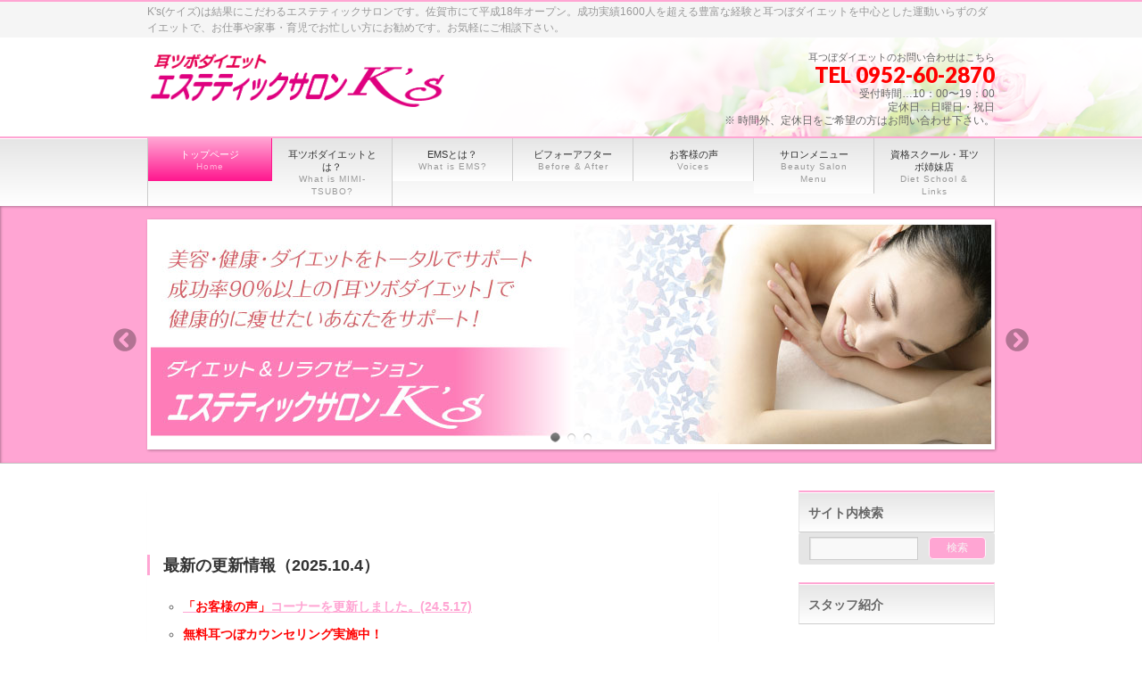

--- FILE ---
content_type: text/html; charset=UTF-8
request_url: https://saga-mimitsubo.com/
body_size: 17207
content:
<!DOCTYPE html>
<!--[if IE]>
<meta http-equiv="X-UA-Compatible" content="edge" />
<![endif]-->
<html xmlns:fb="https://ogp.me/ns/fb#" lang="ja">
<head>
<meta charset="UTF-8" />
<title>耳ツボダイエット エステティックサロンケイズ</title>
<meta name="description" content="K&#039;s(ケイズ)は結果にこだわるエステティックサロンです。佐賀市にて平成18年オープン。成功実績1600人を超える豊富な経験と耳つぼダイエットを中心とした運動いらずのダイエットで、お仕事や家事・育児でお忙しい方にお勧めです。お気軽にご相談下さい。" />
<meta name="keywords" content="佐賀市,ダイエット,脂肪燃焼,ダイエットサロン" />
<link rel="start" href="https://saga-mimitsubo.com" title="HOME" />
<!-- Google tag (gtag.js) --><script async src="https://www.googletagmanager.com/gtag/js?id=73841377-1"></script><script>window.dataLayer = window.dataLayer || [];function gtag(){dataLayer.push(arguments);}gtag('js', new Date());gtag('config', '73841377-1');</script>
<meta name='robots' content='max-image-preview:large' />
<link rel='dns-prefetch' href='//secure.gravatar.com' />
<link rel='dns-prefetch' href='//stats.wp.com' />
<link rel='dns-prefetch' href='//v0.wordpress.com' />
<link rel="alternate" type="application/rss+xml" title="耳ツボダイエット エステティックサロンケイズ &raquo; フィード" href="https://saga-mimitsubo.com/feed" />
<link rel="alternate" type="application/rss+xml" title="耳ツボダイエット エステティックサロンケイズ &raquo; コメントフィード" href="https://saga-mimitsubo.com/comments/feed" />
<meta name="description" content="K&#039;s(ケイズ)は結果にこだわるエステティックサロンです。佐賀市にて平成18年オープン。成功実績1600人を超える豊富な経験と耳つぼダイエットを中心とした運動いらずのダイエットで、お仕事や家事・育児でお忙しい方にお勧めです。お気軽にご相談下さい。" /><script type="text/javascript">
/* <![CDATA[ */
window._wpemojiSettings = {"baseUrl":"https:\/\/s.w.org\/images\/core\/emoji\/14.0.0\/72x72\/","ext":".png","svgUrl":"https:\/\/s.w.org\/images\/core\/emoji\/14.0.0\/svg\/","svgExt":".svg","source":{"concatemoji":"https:\/\/saga-mimitsubo.com\/wp-includes\/js\/wp-emoji-release.min.js?ver=6.4.7"}};
/*! This file is auto-generated */
!function(i,n){var o,s,e;function c(e){try{var t={supportTests:e,timestamp:(new Date).valueOf()};sessionStorage.setItem(o,JSON.stringify(t))}catch(e){}}function p(e,t,n){e.clearRect(0,0,e.canvas.width,e.canvas.height),e.fillText(t,0,0);var t=new Uint32Array(e.getImageData(0,0,e.canvas.width,e.canvas.height).data),r=(e.clearRect(0,0,e.canvas.width,e.canvas.height),e.fillText(n,0,0),new Uint32Array(e.getImageData(0,0,e.canvas.width,e.canvas.height).data));return t.every(function(e,t){return e===r[t]})}function u(e,t,n){switch(t){case"flag":return n(e,"\ud83c\udff3\ufe0f\u200d\u26a7\ufe0f","\ud83c\udff3\ufe0f\u200b\u26a7\ufe0f")?!1:!n(e,"\ud83c\uddfa\ud83c\uddf3","\ud83c\uddfa\u200b\ud83c\uddf3")&&!n(e,"\ud83c\udff4\udb40\udc67\udb40\udc62\udb40\udc65\udb40\udc6e\udb40\udc67\udb40\udc7f","\ud83c\udff4\u200b\udb40\udc67\u200b\udb40\udc62\u200b\udb40\udc65\u200b\udb40\udc6e\u200b\udb40\udc67\u200b\udb40\udc7f");case"emoji":return!n(e,"\ud83e\udef1\ud83c\udffb\u200d\ud83e\udef2\ud83c\udfff","\ud83e\udef1\ud83c\udffb\u200b\ud83e\udef2\ud83c\udfff")}return!1}function f(e,t,n){var r="undefined"!=typeof WorkerGlobalScope&&self instanceof WorkerGlobalScope?new OffscreenCanvas(300,150):i.createElement("canvas"),a=r.getContext("2d",{willReadFrequently:!0}),o=(a.textBaseline="top",a.font="600 32px Arial",{});return e.forEach(function(e){o[e]=t(a,e,n)}),o}function t(e){var t=i.createElement("script");t.src=e,t.defer=!0,i.head.appendChild(t)}"undefined"!=typeof Promise&&(o="wpEmojiSettingsSupports",s=["flag","emoji"],n.supports={everything:!0,everythingExceptFlag:!0},e=new Promise(function(e){i.addEventListener("DOMContentLoaded",e,{once:!0})}),new Promise(function(t){var n=function(){try{var e=JSON.parse(sessionStorage.getItem(o));if("object"==typeof e&&"number"==typeof e.timestamp&&(new Date).valueOf()<e.timestamp+604800&&"object"==typeof e.supportTests)return e.supportTests}catch(e){}return null}();if(!n){if("undefined"!=typeof Worker&&"undefined"!=typeof OffscreenCanvas&&"undefined"!=typeof URL&&URL.createObjectURL&&"undefined"!=typeof Blob)try{var e="postMessage("+f.toString()+"("+[JSON.stringify(s),u.toString(),p.toString()].join(",")+"));",r=new Blob([e],{type:"text/javascript"}),a=new Worker(URL.createObjectURL(r),{name:"wpTestEmojiSupports"});return void(a.onmessage=function(e){c(n=e.data),a.terminate(),t(n)})}catch(e){}c(n=f(s,u,p))}t(n)}).then(function(e){for(var t in e)n.supports[t]=e[t],n.supports.everything=n.supports.everything&&n.supports[t],"flag"!==t&&(n.supports.everythingExceptFlag=n.supports.everythingExceptFlag&&n.supports[t]);n.supports.everythingExceptFlag=n.supports.everythingExceptFlag&&!n.supports.flag,n.DOMReady=!1,n.readyCallback=function(){n.DOMReady=!0}}).then(function(){return e}).then(function(){var e;n.supports.everything||(n.readyCallback(),(e=n.source||{}).concatemoji?t(e.concatemoji):e.wpemoji&&e.twemoji&&(t(e.twemoji),t(e.wpemoji)))}))}((window,document),window._wpemojiSettings);
/* ]]> */
</script>
<link rel='stylesheet' id='vkExUnit_common_style-css' href='https://saga-mimitsubo.com/wp-content/plugins/vk-all-in-one-expansion-unit/assets/css/vkExUnit_style.css?ver=9.94.0.1' type='text/css' media='all' />
<style id='vkExUnit_common_style-inline-css' type='text/css'>
.veu_promotion-alert__content--text { border: 1px solid rgba(0,0,0,0.125); padding: 0.5em 1em; border-radius: var(--vk-size-radius); margin-bottom: var(--vk-margin-block-bottom); font-size: 0.875rem; } /* Alert Content部分に段落タグを入れた場合に最後の段落の余白を0にする */ .veu_promotion-alert__content--text p:last-of-type{ margin-bottom:0; margin-top: 0; }
:root {--ver_page_top_button_url:url(https://saga-mimitsubo.com/wp-content/plugins/vk-all-in-one-expansion-unit/assets/images/to-top-btn-icon.svg);}@font-face {font-weight: normal;font-style: normal;font-family: "vk_sns";src: url("https://saga-mimitsubo.com/wp-content/plugins/vk-all-in-one-expansion-unit/inc/sns/icons/fonts/vk_sns.eot?-bq20cj");src: url("https://saga-mimitsubo.com/wp-content/plugins/vk-all-in-one-expansion-unit/inc/sns/icons/fonts/vk_sns.eot?#iefix-bq20cj") format("embedded-opentype"),url("https://saga-mimitsubo.com/wp-content/plugins/vk-all-in-one-expansion-unit/inc/sns/icons/fonts/vk_sns.woff?-bq20cj") format("woff"),url("https://saga-mimitsubo.com/wp-content/plugins/vk-all-in-one-expansion-unit/inc/sns/icons/fonts/vk_sns.ttf?-bq20cj") format("truetype"),url("https://saga-mimitsubo.com/wp-content/plugins/vk-all-in-one-expansion-unit/inc/sns/icons/fonts/vk_sns.svg?-bq20cj#vk_sns") format("svg");}
</style>
<style id='wp-emoji-styles-inline-css' type='text/css'>

	img.wp-smiley, img.emoji {
		display: inline !important;
		border: none !important;
		box-shadow: none !important;
		height: 1em !important;
		width: 1em !important;
		margin: 0 0.07em !important;
		vertical-align: -0.1em !important;
		background: none !important;
		padding: 0 !important;
	}
</style>
<link rel='stylesheet' id='wp-block-library-css' href='https://saga-mimitsubo.com/wp-includes/css/dist/block-library/style.min.css?ver=6.4.7' type='text/css' media='all' />
<style id='wp-block-library-inline-css' type='text/css'>
.has-text-align-justify{text-align:justify;}
</style>
<link rel='stylesheet' id='mediaelement-css' href='https://saga-mimitsubo.com/wp-includes/js/mediaelement/mediaelementplayer-legacy.min.css?ver=4.2.17' type='text/css' media='all' />
<link rel='stylesheet' id='wp-mediaelement-css' href='https://saga-mimitsubo.com/wp-includes/js/mediaelement/wp-mediaelement.min.css?ver=6.4.7' type='text/css' media='all' />
<style id='classic-theme-styles-inline-css' type='text/css'>
/*! This file is auto-generated */
.wp-block-button__link{color:#fff;background-color:#32373c;border-radius:9999px;box-shadow:none;text-decoration:none;padding:calc(.667em + 2px) calc(1.333em + 2px);font-size:1.125em}.wp-block-file__button{background:#32373c;color:#fff;text-decoration:none}
</style>
<style id='global-styles-inline-css' type='text/css'>
body{--wp--preset--color--black: #000000;--wp--preset--color--cyan-bluish-gray: #abb8c3;--wp--preset--color--white: #ffffff;--wp--preset--color--pale-pink: #f78da7;--wp--preset--color--vivid-red: #cf2e2e;--wp--preset--color--luminous-vivid-orange: #ff6900;--wp--preset--color--luminous-vivid-amber: #fcb900;--wp--preset--color--light-green-cyan: #7bdcb5;--wp--preset--color--vivid-green-cyan: #00d084;--wp--preset--color--pale-cyan-blue: #8ed1fc;--wp--preset--color--vivid-cyan-blue: #0693e3;--wp--preset--color--vivid-purple: #9b51e0;--wp--preset--gradient--vivid-cyan-blue-to-vivid-purple: linear-gradient(135deg,rgba(6,147,227,1) 0%,rgb(155,81,224) 100%);--wp--preset--gradient--light-green-cyan-to-vivid-green-cyan: linear-gradient(135deg,rgb(122,220,180) 0%,rgb(0,208,130) 100%);--wp--preset--gradient--luminous-vivid-amber-to-luminous-vivid-orange: linear-gradient(135deg,rgba(252,185,0,1) 0%,rgba(255,105,0,1) 100%);--wp--preset--gradient--luminous-vivid-orange-to-vivid-red: linear-gradient(135deg,rgba(255,105,0,1) 0%,rgb(207,46,46) 100%);--wp--preset--gradient--very-light-gray-to-cyan-bluish-gray: linear-gradient(135deg,rgb(238,238,238) 0%,rgb(169,184,195) 100%);--wp--preset--gradient--cool-to-warm-spectrum: linear-gradient(135deg,rgb(74,234,220) 0%,rgb(151,120,209) 20%,rgb(207,42,186) 40%,rgb(238,44,130) 60%,rgb(251,105,98) 80%,rgb(254,248,76) 100%);--wp--preset--gradient--blush-light-purple: linear-gradient(135deg,rgb(255,206,236) 0%,rgb(152,150,240) 100%);--wp--preset--gradient--blush-bordeaux: linear-gradient(135deg,rgb(254,205,165) 0%,rgb(254,45,45) 50%,rgb(107,0,62) 100%);--wp--preset--gradient--luminous-dusk: linear-gradient(135deg,rgb(255,203,112) 0%,rgb(199,81,192) 50%,rgb(65,88,208) 100%);--wp--preset--gradient--pale-ocean: linear-gradient(135deg,rgb(255,245,203) 0%,rgb(182,227,212) 50%,rgb(51,167,181) 100%);--wp--preset--gradient--electric-grass: linear-gradient(135deg,rgb(202,248,128) 0%,rgb(113,206,126) 100%);--wp--preset--gradient--midnight: linear-gradient(135deg,rgb(2,3,129) 0%,rgb(40,116,252) 100%);--wp--preset--font-size--small: 13px;--wp--preset--font-size--medium: 20px;--wp--preset--font-size--large: 36px;--wp--preset--font-size--x-large: 42px;--wp--preset--spacing--20: 0.44rem;--wp--preset--spacing--30: 0.67rem;--wp--preset--spacing--40: 1rem;--wp--preset--spacing--50: 1.5rem;--wp--preset--spacing--60: 2.25rem;--wp--preset--spacing--70: 3.38rem;--wp--preset--spacing--80: 5.06rem;--wp--preset--shadow--natural: 6px 6px 9px rgba(0, 0, 0, 0.2);--wp--preset--shadow--deep: 12px 12px 50px rgba(0, 0, 0, 0.4);--wp--preset--shadow--sharp: 6px 6px 0px rgba(0, 0, 0, 0.2);--wp--preset--shadow--outlined: 6px 6px 0px -3px rgba(255, 255, 255, 1), 6px 6px rgba(0, 0, 0, 1);--wp--preset--shadow--crisp: 6px 6px 0px rgba(0, 0, 0, 1);}:where(.is-layout-flex){gap: 0.5em;}:where(.is-layout-grid){gap: 0.5em;}body .is-layout-flow > .alignleft{float: left;margin-inline-start: 0;margin-inline-end: 2em;}body .is-layout-flow > .alignright{float: right;margin-inline-start: 2em;margin-inline-end: 0;}body .is-layout-flow > .aligncenter{margin-left: auto !important;margin-right: auto !important;}body .is-layout-constrained > .alignleft{float: left;margin-inline-start: 0;margin-inline-end: 2em;}body .is-layout-constrained > .alignright{float: right;margin-inline-start: 2em;margin-inline-end: 0;}body .is-layout-constrained > .aligncenter{margin-left: auto !important;margin-right: auto !important;}body .is-layout-constrained > :where(:not(.alignleft):not(.alignright):not(.alignfull)){max-width: var(--wp--style--global--content-size);margin-left: auto !important;margin-right: auto !important;}body .is-layout-constrained > .alignwide{max-width: var(--wp--style--global--wide-size);}body .is-layout-flex{display: flex;}body .is-layout-flex{flex-wrap: wrap;align-items: center;}body .is-layout-flex > *{margin: 0;}body .is-layout-grid{display: grid;}body .is-layout-grid > *{margin: 0;}:where(.wp-block-columns.is-layout-flex){gap: 2em;}:where(.wp-block-columns.is-layout-grid){gap: 2em;}:where(.wp-block-post-template.is-layout-flex){gap: 1.25em;}:where(.wp-block-post-template.is-layout-grid){gap: 1.25em;}.has-black-color{color: var(--wp--preset--color--black) !important;}.has-cyan-bluish-gray-color{color: var(--wp--preset--color--cyan-bluish-gray) !important;}.has-white-color{color: var(--wp--preset--color--white) !important;}.has-pale-pink-color{color: var(--wp--preset--color--pale-pink) !important;}.has-vivid-red-color{color: var(--wp--preset--color--vivid-red) !important;}.has-luminous-vivid-orange-color{color: var(--wp--preset--color--luminous-vivid-orange) !important;}.has-luminous-vivid-amber-color{color: var(--wp--preset--color--luminous-vivid-amber) !important;}.has-light-green-cyan-color{color: var(--wp--preset--color--light-green-cyan) !important;}.has-vivid-green-cyan-color{color: var(--wp--preset--color--vivid-green-cyan) !important;}.has-pale-cyan-blue-color{color: var(--wp--preset--color--pale-cyan-blue) !important;}.has-vivid-cyan-blue-color{color: var(--wp--preset--color--vivid-cyan-blue) !important;}.has-vivid-purple-color{color: var(--wp--preset--color--vivid-purple) !important;}.has-black-background-color{background-color: var(--wp--preset--color--black) !important;}.has-cyan-bluish-gray-background-color{background-color: var(--wp--preset--color--cyan-bluish-gray) !important;}.has-white-background-color{background-color: var(--wp--preset--color--white) !important;}.has-pale-pink-background-color{background-color: var(--wp--preset--color--pale-pink) !important;}.has-vivid-red-background-color{background-color: var(--wp--preset--color--vivid-red) !important;}.has-luminous-vivid-orange-background-color{background-color: var(--wp--preset--color--luminous-vivid-orange) !important;}.has-luminous-vivid-amber-background-color{background-color: var(--wp--preset--color--luminous-vivid-amber) !important;}.has-light-green-cyan-background-color{background-color: var(--wp--preset--color--light-green-cyan) !important;}.has-vivid-green-cyan-background-color{background-color: var(--wp--preset--color--vivid-green-cyan) !important;}.has-pale-cyan-blue-background-color{background-color: var(--wp--preset--color--pale-cyan-blue) !important;}.has-vivid-cyan-blue-background-color{background-color: var(--wp--preset--color--vivid-cyan-blue) !important;}.has-vivid-purple-background-color{background-color: var(--wp--preset--color--vivid-purple) !important;}.has-black-border-color{border-color: var(--wp--preset--color--black) !important;}.has-cyan-bluish-gray-border-color{border-color: var(--wp--preset--color--cyan-bluish-gray) !important;}.has-white-border-color{border-color: var(--wp--preset--color--white) !important;}.has-pale-pink-border-color{border-color: var(--wp--preset--color--pale-pink) !important;}.has-vivid-red-border-color{border-color: var(--wp--preset--color--vivid-red) !important;}.has-luminous-vivid-orange-border-color{border-color: var(--wp--preset--color--luminous-vivid-orange) !important;}.has-luminous-vivid-amber-border-color{border-color: var(--wp--preset--color--luminous-vivid-amber) !important;}.has-light-green-cyan-border-color{border-color: var(--wp--preset--color--light-green-cyan) !important;}.has-vivid-green-cyan-border-color{border-color: var(--wp--preset--color--vivid-green-cyan) !important;}.has-pale-cyan-blue-border-color{border-color: var(--wp--preset--color--pale-cyan-blue) !important;}.has-vivid-cyan-blue-border-color{border-color: var(--wp--preset--color--vivid-cyan-blue) !important;}.has-vivid-purple-border-color{border-color: var(--wp--preset--color--vivid-purple) !important;}.has-vivid-cyan-blue-to-vivid-purple-gradient-background{background: var(--wp--preset--gradient--vivid-cyan-blue-to-vivid-purple) !important;}.has-light-green-cyan-to-vivid-green-cyan-gradient-background{background: var(--wp--preset--gradient--light-green-cyan-to-vivid-green-cyan) !important;}.has-luminous-vivid-amber-to-luminous-vivid-orange-gradient-background{background: var(--wp--preset--gradient--luminous-vivid-amber-to-luminous-vivid-orange) !important;}.has-luminous-vivid-orange-to-vivid-red-gradient-background{background: var(--wp--preset--gradient--luminous-vivid-orange-to-vivid-red) !important;}.has-very-light-gray-to-cyan-bluish-gray-gradient-background{background: var(--wp--preset--gradient--very-light-gray-to-cyan-bluish-gray) !important;}.has-cool-to-warm-spectrum-gradient-background{background: var(--wp--preset--gradient--cool-to-warm-spectrum) !important;}.has-blush-light-purple-gradient-background{background: var(--wp--preset--gradient--blush-light-purple) !important;}.has-blush-bordeaux-gradient-background{background: var(--wp--preset--gradient--blush-bordeaux) !important;}.has-luminous-dusk-gradient-background{background: var(--wp--preset--gradient--luminous-dusk) !important;}.has-pale-ocean-gradient-background{background: var(--wp--preset--gradient--pale-ocean) !important;}.has-electric-grass-gradient-background{background: var(--wp--preset--gradient--electric-grass) !important;}.has-midnight-gradient-background{background: var(--wp--preset--gradient--midnight) !important;}.has-small-font-size{font-size: var(--wp--preset--font-size--small) !important;}.has-medium-font-size{font-size: var(--wp--preset--font-size--medium) !important;}.has-large-font-size{font-size: var(--wp--preset--font-size--large) !important;}.has-x-large-font-size{font-size: var(--wp--preset--font-size--x-large) !important;}
.wp-block-navigation a:where(:not(.wp-element-button)){color: inherit;}
:where(.wp-block-post-template.is-layout-flex){gap: 1.25em;}:where(.wp-block-post-template.is-layout-grid){gap: 1.25em;}
:where(.wp-block-columns.is-layout-flex){gap: 2em;}:where(.wp-block-columns.is-layout-grid){gap: 2em;}
.wp-block-pullquote{font-size: 1.5em;line-height: 1.6;}
</style>
<link rel='stylesheet' id='foobox-free-min-css' href='https://saga-mimitsubo.com/wp-content/plugins/foobox-image-lightbox/free/css/foobox.free.min.css?ver=2.7.27' type='text/css' media='all' />
<link rel='stylesheet' id='veu-cta-css' href='https://saga-mimitsubo.com/wp-content/plugins/vk-all-in-one-expansion-unit/inc/call-to-action/package/assets/css/style.css?ver=9.94.0.1' type='text/css' media='all' />
<link rel='stylesheet' id='wp-show-posts-css' href='https://saga-mimitsubo.com/wp-content/plugins/wp-show-posts/css/wp-show-posts-min.css?ver=1.1.4' type='text/css' media='all' />
<link rel='stylesheet' id='jetpack_css-css' href='https://saga-mimitsubo.com/wp-content/plugins/jetpack/css/jetpack.css?ver=12.8.2' type='text/css' media='all' />
<link rel="https://api.w.org/" href="https://saga-mimitsubo.com/wp-json/" /><link rel="alternate" type="application/json" href="https://saga-mimitsubo.com/wp-json/wp/v2/pages/7" /><link rel="EditURI" type="application/rsd+xml" title="RSD" href="https://saga-mimitsubo.com/xmlrpc.php?rsd" />
<link rel="canonical" href="https://saga-mimitsubo.com/" />
<link rel='shortlink' href='https://wp.me/P4Mgxs-7' />
<link rel="alternate" type="application/json+oembed" href="https://saga-mimitsubo.com/wp-json/oembed/1.0/embed?url=https%3A%2F%2Fsaga-mimitsubo.com%2F" />
<link rel="alternate" type="text/xml+oembed" href="https://saga-mimitsubo.com/wp-json/oembed/1.0/embed?url=https%3A%2F%2Fsaga-mimitsubo.com%2F&#038;format=xml" />
	<style>img#wpstats{display:none}</style>
		<link rel="stylesheet" id="bizvektor-sns-css"  href="https://saga-mimitsubo.com/wp-content/themes/biz-vektor/plugins/sns/style_bizvektor_sns.css" type="text/css" media="all" />
<link href="https://fonts.googleapis.com/css?family=Droid+Sans:700|Lato:900|Anton" rel="stylesheet" type="text/css" />
<link rel="stylesheet" id="bizvektor-option-css"  href="https://saga-mimitsubo.com/wp-content/themes/biz-vektor/css/bizvektor_common_min.css?20140519" type="text/css" media="all" />
<link rel="pingback" href="https://saga-mimitsubo.com/xmlrpc.php" />
<style type="text/css">.recentcomments a{display:inline !important;padding:0 !important;margin:0 !important;}</style><style type="text/css" id="custom-background-css">
body.custom-background { background-color: #ffffff; }
</style>
	
<!-- Jetpack Open Graph Tags -->
<meta property="og:type" content="website" />
<meta property="og:title" content="耳ツボダイエット エステティックサロンケイズ" />
<meta property="og:description" content="K&#039;s(ケイズ)は結果にこだわるエステティックサロンです。佐賀市にて平成18年オープン。成功実績1600人を超える豊富な経験と耳つぼダイエットを中心とした運動いらずのダイエットで、お仕事や家事・育児でお忙しい方にお勧めです。お気軽にご相談下さい。…" />
<meta property="og:url" content="https://saga-mimitsubo.com/" />
<meta property="og:site_name" content="耳ツボダイエット エステティックサロンケイズ" />
<meta property="og:image" content="https://saga-mimitsubo.com/wp-content/uploads/2023/09/3041d8b6315d7278125eaff38c1cfaf2.png" />
<meta property="og:image:width" content="1000" />
<meta property="og:image:height" content="1000" />
<meta property="og:image:alt" content="" />
<meta property="og:locale" content="ja_JP" />
<meta name="twitter:text:title" content="トップページ" />
<meta name="twitter:image" content="https://saga-mimitsubo.com/wp-content/uploads/2023/09/3041d8b6315d7278125eaff38c1cfaf2.png?w=640" />
<meta name="twitter:card" content="summary_large_image" />

<!-- End Jetpack Open Graph Tags -->
<!-- BizVektorStyle-->
<link rel="stylesheet" type="text/css" media="all" href="https://saga-mimitsubo.com/wp-content/themes/biz-vektor/bizvektor_themes/001/001.css" />
<!-- /BizVektorStyle-->
<!--[if lte IE 8]>
<link rel="stylesheet" type="text/css" media="all" href="https://saga-mimitsubo.com/wp-content/themes/biz-vektor/bizvektor_themes/001/001_oldie.css" />
<![endif]-->
<style type="text/css" id="wp-custom-css">/*
カスタム CSS 機能へようこそ。

使い方についてはこちらをご覧ください
(英語ドキュメンテーション)。http://wp.me/PEmnE-Bt
*/


 
/**********************
スマホのフッターメニュー
**********************/
ul.footer_menu {
	margin: 0 auto;
	padding: 12px 0;
	width: 100%;
	overflow: hidden;
	display: table;
        table-layout: fixed;
        text-align: center;
        width: 100%;
}
 
ul.footer_menu li {
	margin: 0;
	padding: 0;
	display: table-cell;
	vertical-align:middle;
	list-style-type: none;
	font-size: 13px;
       line-height: 15px;
}


ul.footer_menu li a i{
	font-size: 30px;
}
 
ul.footer_menu li a {
	border: none;
	display: block;
	color: #fff;
	text-align: center;
	text-decoration: none;
	font-weight: bold;
}
 
.footer_menu {
	position: fixed;
	bottom: 0;
	left:0;
	background: #fc83d2;
	z-index: 9999999999;
	-moz-opacity: 0.9;
	opacity: 0.9;
}
 





table td tr {
	border: none;
}

#gMenu .menu li a strong { 
	font-size:11px; 
}

#gMenu .menu li a span {
	font-size:10px;
}



/* ヘッダー連絡先の電話番号のフォントカラーを強制的に変更*/
#header #headContact #headContactTel{
	color:#ff0000 !important;
}

#headContactForm{
	color:#ff0000;
	font-size:11px;
}</style>		<style type="text/css">
a	{ color:#ffa5d3; }
a:hover	{ color:#ff75bc;}

a.btn,
.linkBtn.linkBtnS a,
.linkBtn.linkBtnM a,
.moreLink a,
.btn.btnS a,
.btn.btnM a,
.btn.btnL a,
#content p.btn.btnL input,
input[type=button],
input[type=submit],
#searchform input[type=submit],
p.form-submit input[type=submit],
form#searchform input#searchsubmit,
#content form input.wpcf7-submit,
#confirm-button input	{ background-color:#ffa5d3;color:#f5f5f5; }

.moreLink a:hover,
.btn.btnS a:hover,
.btn.btnM a:hover,
.btn.btnL a:hover	{ background-color:#ff75bc; color:#f5f5f5;}

#headerTop { border-top-color:#ffa5d3;}
#header #headContact #headContactTel	{color:#ffa5d3;}

#gMenu	{ border-top:2px solid #ffa5d3; }
#gMenu h3.assistive-text,
#gMenu .menu li.current_page_item a,
#gMenu .menu li.current_page_ancestor a ,
#gMenu .menu li.current-page-ancestor a ,
#gMenu .menu li a:hover	{
background-color:#ffa5d3;
border-right:1px solid #ff168e;
background: -webkit-gradient(linear, 0 0, 0 bottom, from(#ffa5d3), to(#ff168e));
background: -moz-linear-gradient(#ffa5d3, #ff168e);
background: linear-gradient(#ffa5d3, #ff168e);
-ms-filter: "progid:DXImageTransform.Microsoft.Gradient(StartColorStr=#ffa5d3, EndColorStr=#ff168e)";
}
#pageTitBnr	{ background-color:#ffa5d3; }

#panList a	{ color:#ffa5d3; }
#panList a:hover	{ color:#ff75bc; }

#content h2,
#content h1.contentTitle,
#content h1.entryPostTitle { border-top:2px solid #ffa5d3;}
#content h3	{ border-left-color:#ffa5d3;}
#content h4,
#content dt	{ color:#ffa5d3; }

#content .infoList .infoCate a:hover	{ background-color:#ffa5d3; }

#content .child_page_block h4 a	{ border-color:#ffa5d3; }
#content .child_page_block h4 a:hover,
#content .child_page_block p a:hover	{ color:#ffa5d3; }

#content .childPageBox ul li.current_page_item li a	{ color:#ffa5d3; }

#content .mainFootContact p.mainFootTxt span.mainFootTel	{ color:#ffa5d3; }
#content .mainFootContact .mainFootBt a			{ background-color:#ffa5d3; }
#content .mainFootContact .mainFootBt a:hover	{ background-color:#ff75bc; }

#sideTower .localHead	{ border-top-color:#ffa5d3; }
#sideTower li.sideBnr#sideContact a		{ background-color:#ffa5d3; }
#sideTower li.sideBnr#sideContact a:hover	{ background-color:#ff75bc; }
#sideTower .sideWidget h4	{ border-left-color:#ffa5d3; }

#pagetop a	{ background-color:#ffa5d3; }
#footMenu	{ background-color:#ffa5d3;border-top-color:#ff168e; }

#topMainBnr	{ background-color:#ffa5d3; }
#topMainBnrFrame a.slideFrame:hover	{ border:4px solid #ff75bc; }

#topPr .topPrInner h3	{ border-left-color:#ffa5d3 ; }
#topPr .topPrInner p.moreLink a	{ background-color:#ffa5d3; }
#topPr .topPrInner p.moreLink a:hover { background-color:#ff75bc; }

.paging span,
.paging a	{ color:#ffa5d3;border:1px solid #ffa5d3; }
.paging span.current,
.paging a:hover	{ background-color:#ffa5d3; }

}
		</style>
<!--[if lte IE 8]>
<style type="text/css">
#gMenu	{ border-bottom-color:#ffa5d3; }
#footMenu .menu li a:hover	{ color:#ffa5d3; }
</style>
<![endif]-->

	<style type="text/css">
/*-------------------------------------------*/
/*	menu divide
/*-------------------------------------------*/
@media (min-width: 970px) {
#gMenu .menu li { width:135px; text-align:center; }
#gMenu .menu li.current_page_item,
#gMenu .menu li.current_page_ancestor { width:139px; }
}
</style>
<!--[if lte IE 8]>
<style type="text/css">
#gMenu .menu li { width:135.px; text-align:center; }
#gMenu .menu li.current_page_item,
#gMenu .menu li.current_page_ancestor { width:139px; }
</style>
<![endif]-->
<style type="text/css">
/*-------------------------------------------*/
/*	font
/*-------------------------------------------*/
h1,h2,h3,h4,h4,h5,h6,
#header #site-title,
#pageTitBnr #pageTitInner #pageTit,
#content .leadTxt,
#sideTower .localHead {font-family: "ヒラギノ角ゴ Pro W3","Hiragino Kaku Gothic Pro","メイリオ",Meiryo,Osaka,"ＭＳ Ｐゴシック","MS PGothic",sans-serif ; }
#pageTitBnr #pageTitInner #pageTit { font-weight:lighter; }
#gMenu .menu li a strong {font-family: "ヒラギノ角ゴ Pro W3","Hiragino Kaku Gothic Pro","メイリオ",Meiryo,Osaka,"ＭＳ Ｐゴシック","MS PGothic",sans-serif ; }
</style>
<!-- [ VK All in One Expansion Unit WebSite Structure Data ] --><script type="application/ld+json">{"@context":"https://schema.org/","@type":"WebSite","name":"耳ツボダイエット エステティックサロンケイズ","url":"https://saga-mimitsubo.com"}</script><!-- [ / VK All in One Expansion Unit WebSite Structure Data ] --><script type="text/javascript">

  var _gaq = _gaq || [];
  _gaq.push(['_setAccount', 'UA-73841377-1']);
  _gaq.push(['_trackPageview']);

  (function() {
	var ga = document.createElement('script'); ga.type = 'text/javascript'; ga.async = true;
	ga.src = ('https:' == document.location.protocol ? 'https://ssl' : 'http://www') + '.google-analytics.com/ga.js';
	var s = document.getElementsByTagName('script')[0]; s.parentNode.insertBefore(ga, s);
  })();

</script>
		<link rel="stylesheet" type="text/css" media="all" href="https://saga-mimitsubo.com/wp-content/themes/biz-vektor/style.css" />
<meta id="viewport" name="viewport" content="width=device-width, user-scalable=yes, maximum-scale=1.0, minimum-scale=1.0">
<link rel="SHORTCUT ICON" href="https://saga-mimitsubo.com/wp-content/uploads/2021/01/ks_favicon-03.png" />
<link rel='stylesheet' id='Biz_Vektor_add_font_awesome-css'  href='//maxcdn.bootstrapcdn.com/font-awesome/4.3.0/css/font-awesome.min.css?ver=5.7.2' type='text/css' media='all' />
</head>

<body class="home page-template-default page page-id-7 custom-background post-name-%e3%83%88%e3%83%83%e3%83%97%e3%83%9a%e3%83%bc%e3%82%b8 post-type-page two-column right-sidebar">
<div id="fb-root"></div>
<script>(function(d, s, id) {
  var js, fjs = d.getElementsByTagName(s)[0];
  if (d.getElementById(id)) return;
  js = d.createElement(s); js.id = id;
  js.src = "//connect.facebook.net/ja_JP/all.js#xfbml=1&appId=";
  fjs.parentNode.insertBefore(js, fjs);
}(document, 'script', 'facebook-jssdk'));</script>
<div id="wrap">
<!-- [ #headerTop ] -->
<div id="headerTop">
<div class="innerBox">
<div id="site-description">K&#039;s(ケイズ)は結果にこだわるエステティックサロンです。佐賀市にて平成18年オープン。成功実績1600人を超える豊富な経験と耳つぼダイエットを中心とした運動いらずのダイエットで、お仕事や家事・育児でお忙しい方にお勧めです。お気軽にご相談下さい。</div>
</div>
</div><!-- [ /#headerTop ] -->

<!-- [ #header ] -->
<div id="header">
<div id="headerInner" class="innerBox">
<!-- [ #headLogo ] -->
<h1 id="site-title">
<a href="https://saga-mimitsubo.com/" title="耳ツボダイエット エステティックサロンケイズ" rel="home">
<img src="https://saga-mimitsubo.com/wp-content/uploads/2021/01/ks_logo2021-02.png" alt="耳ツボダイエット エステティックサロンケイズ" /></a>
</h1>
<!-- [ /#headLogo ] -->

<!-- [ #headContact ] -->
<div id="headContact"><div id="headContactInner"> 
<div id="headContactTxt">耳つぼダイエットのお問い合わせはこちら</div>
<div id="headContactTel"><span style = "color: #ff0000;">TEL 0952-60-2870<span></div>
<div id="headContactTime">受付時間…10：00〜19：00<br>定休日…日曜日・祝日<br>※ 時間外、定休日をご希望の方はお問い合わせ下さい。</div>
 </div></div><!-- [ /#headContact ] -->


</div>
<!-- #headerInner -->
</div>
<!-- Facebook Pixel Code -->
<script>
!function(f,b,e,v,n,t,s)
{if(f.fbq)return;n=f.fbq=function(){n.callMethod?
n.callMethod.apply(n,arguments):n.queue.push(arguments)};
if(!f._fbq)f._fbq=n;n.push=n;n.loaded=!0;n.version='2.0';
n.queue=[];t=b.createElement(e);t.async=!0;
t.src=v;s=b.getElementsByTagName(e)[0];
s.parentNode.insertBefore(t,s)}(window, document,'script',
'https://connect.facebook.net/en_US/fbevents.js');
fbq('init', '114886249937524');
fbq('track', 'PageView');
</script>
<noscript><img height="1" width="1" style="display:none"
src="https://www.facebook.com/tr?id=114886249937524&ev=PageView&noscript=1"
/></noscript>
<!-- End Facebook Pixel Code -->
<!-- [ /#header ] -->

<!-- [ #gMenu ] -->
<div id="gMenu" class="itemClose" onclick="showHide('gMenu');">
<div id="gMenuInner" class="innerBox">
<!-- h3 class="assistive-text"><span>MENU</span></h3 -->
<h3 class="assistive-text"><span>MENU（タップでメニューが表示されます）</span></h3>
<div class="skip-link screen-reader-text"><a href="#content" title="メニューを飛ばす">メニューを飛ばす</a></div>
<div class="menu-global-menu-container"><ul id="menu-global-menu-1" class="menu"><li id="menu-item-27" class="menu-item menu-item-type-post_type menu-item-object-page menu-item-home current-menu-item page_item page-item-7 current_page_item"><a href="https://saga-mimitsubo.com/"><strong>トップページ</strong><span>Home</span></a></li>
<li id="menu-item-26" class="menu-item menu-item-type-post_type menu-item-object-page"><a href="https://saga-mimitsubo.com/mimitsubo"><strong>耳ツボダイエットとは？</strong><span>What is MIMI-TSUBO?</span></a></li>
<li id="menu-item-836" class="menu-item menu-item-type-post_type menu-item-object-page"><a href="https://saga-mimitsubo.com/ems"><strong>EMSとは？</strong><span>What is EMS?</span></a></li>
<li id="menu-item-5125" class="menu-item menu-item-type-post_type menu-item-object-page"><a href="https://saga-mimitsubo.com/before-after"><strong>ビフォーアフター</strong><span>Before &#038; After</span></a></li>
<li id="menu-item-5126" class="menu-item menu-item-type-post_type menu-item-object-page"><a href="https://saga-mimitsubo.com/stories"><strong>お客様の声</strong><span>Voices</span></a></li>
<li id="menu-item-24" class="menu-item menu-item-type-post_type menu-item-object-page"><a href="https://saga-mimitsubo.com/beautymenu"><strong>サロンメニュー</strong><span>Beauty Salon Menu</span></a></li>
<li id="menu-item-404" class="menu-item menu-item-type-post_type menu-item-object-page"><a href="https://saga-mimitsubo.com/dietshikaku"><strong>資格スクール・耳ツボ姉妹店</strong><span>Diet School &#038; Links</span></a></li>
</ul></div></div><!-- [ /#gMenuInner ] -->
</div>
<!-- [ /#gMenu ] -->


<div id="topMainBnr">
<div id="topMainBnrFrame" class="flexslider">
	<ul class="slides">
	<li><span class="slideFrame"><img src="https://saga-mimitsubo.com/wp-content/uploads/2014/07/ks_topimage01.jpg" alt="" /></span></li>
<li><span class="slideFrame"><img src="https://saga-mimitsubo.com/wp-content/uploads/2014/07/ks_topimage02.jpg" alt="" /></span></li>
<li><span class="slideFrame"><img src="https://saga-mimitsubo.com/wp-content/uploads/2014/07/ks_topimage03.jpg" alt="" /></span></li>
	</ul>
</div>
</div>
<div id="main"><!-- [ #container ] -->
<div id="container" class="innerBox">
	<!-- [ #content ] -->
	<div id="content">

	
			<div id="topFreeArea">
			

<div> </div>
<div> </div>
<div>
<h3>最新の更新情報（2025.10.4）</h3>
<ul>
<li style="list-style-type: none;">
<ul>
<li><a href="https://saga-mimitsubo.com/stories"><strong><span style="color: #ff0000;">「お客様の声」</span>コーナーを更新しました。(24.5.17)</strong></a></li>
<li><strong><span style="color: #ff0000;">無料耳つぼカウンセリング実施中！</span></strong><br /><strong><a href="tel:0952602870">電話お問い合わせはこちら</a></strong></li>
<li><strong><span style="color: #ff0000;">エステティックサロンK’sの化粧品製作販売始めました。＊ベルモア化粧品＊エイジングケア化粧品です。</span></strong></li>
<li><strong><a href="https://saga-mimitsubo.com/mimitsubo#lcd">耳ツボダイエット中の<span style="color: #ff0000;">糖質制限</span>について。</a></strong></li>
<li><span style="color: #0000ff;"><a style="color: #0000ff;" href="https://ameblo.jp/salonks/" target="new" rel="noopener noreferrer"><strong><span style="color: #ff00ff;">K&#8217;sブログを開設いたしました。</span></strong></a></span></li>
</ul>
</li>
</ul>
</div>
<div> </div>
<div style="font-size: 100%;">平成18年オープン</div>
<div style="font-size: 80%; line-height: 200%;">
<h1><span style="color: #ff99cc;">エステティックサロンケイズ</span>はダイエット専門サロンです。</h1>
</div>
<p>脂肪燃焼と減量にこだわっています。</p>
<p>スタッフ一同、対応には親切丁寧を心がけています。</p>
<p>サロン前に12台の無料駐車場を完備しております。</p>
<p>ご連絡お待ちしております。</p>
<p>エステティックサロンK&#8217;sの店内では新型コロナ対応の空気清浄機を使用し、又消毒などの<strong><span style="color: #ff0000;">新型コロナ対策</span></strong>を徹底しております。</p>
<p><img fetchpriority="high" decoding="async" class="aligncenter size-full wp-image-6031" src="https://saga-mimitsubo.com/wp-content/uploads/2023/09/3041d8b6315d7278125eaff38c1cfaf2.png" alt="" width="1000" height="1000" /></p>
<h2>佐賀で<span style="color: #ff0000;">耳ツボダイエット</span>をするならエステティックサロンK’s。成功実績90%以上！健康なカラダを手に入れるダイエット法です。</h2>
<p><img decoding="async" src="https://saga-mimitsubo.com/wp-content/uploads/2018/07/ks_mimitsubo_sejutsu1.jpg" alt="耳つぼ施術1" width="300" height="300" /><br /><img decoding="async" src="https://saga-mimitsubo.com/wp-content/uploads/2018/07/ks_mimitsubo_sejutsu2.jpg" alt="耳つぼ施術2" width="300" height="300" /></p>
<p>耳ツボダイエットのお問い合わせはこちら<br /><a href="tel:0952-60-2870">&#x260e;︎0952-60-2870</a></p>
<div style="width: 310px" class="wp-caption aligncenter"><img loading="lazy" decoding="async" class="" src="/wp-content/uploads/2014/07/ks_salon03.jpg" alt="" width="300" height="376" /><p class="wp-caption-text">2014年4月に兵庫北へ移転。明るい癒しの空間であなたをお待ちしております。</p></div>
<p>「キレイになりたい！」</p>
<p>「健康的にダイエットしたい！」</p>
<p>「ダイエットしたいけど、運動をする時間がとれない！」</p>
<p>など、ダイエットをはじめとする美容や健康に関する望みや悩みはございませんか？</p>
<p>こちらは、佐賀市のエステティックサロン『<span style="color: #ff99cc;"><strong>エステティックサロンＫ’ｓ</strong></span>』です。</p>
<p>健康に、美しくダイエットをしたいあなたに４０年以上の歴史がある『<span style="color: #ff99cc;"><strong>耳ツボダイエット</strong></span>』をご提案しております。</p>
<p>20代から70代まで、<span style="color: #3366ff;">男性の方も</span>、<span style="color: #ff0000;">女性の方も</span>、年齢や性別を問わずご愛顧いただいており、一人一人にあったサポートをしております。</p>
<p>当サロンは<span style="color: #ff99cc;"><strong>耳ツボダイエット　日本痩身医学協会の認定サロン</strong></span>です。<br /><span style="color: #ff0000;"><strong>安全かつ安心で、無理のないダイエット</strong></span>方法をご提案します。<br />健康的にサイズダウンして、「自信が持てる自分」を目指しましょう！</p>
<p><img loading="lazy" decoding="async" class="aligncenter" src="https://saga-mimitsubo.com/wp-content/uploads/2019/12/ks_before_img.jpg" alt="" width="200" height="220" /></p>
<div class="wp-block-image">
<figure class="aligncenter size-large is-resized">
<div id="attachment_15831" style="width: 179px" class="wp-caption aligncenter"><img loading="lazy" decoding="async" aria-describedby="caption-attachment-15831" class="wp-image-15831 size-medium" src="https://saga-mimitsubo.com/wp-content/uploads/2021/09/8EA5E346-E826-4291-8DEF-353E7D64A634-169x300.jpeg" alt="" width="169" height="300" srcset="https://saga-mimitsubo.com/wp-content/uploads/2021/09/8EA5E346-E826-4291-8DEF-353E7D64A634-169x300.jpeg 169w, https://saga-mimitsubo.com/wp-content/uploads/2021/09/8EA5E346-E826-4291-8DEF-353E7D64A634-576x1024.jpeg 576w, https://saga-mimitsubo.com/wp-content/uploads/2021/09/8EA5E346-E826-4291-8DEF-353E7D64A634-768x1365.jpeg 768w, https://saga-mimitsubo.com/wp-content/uploads/2021/09/8EA5E346-E826-4291-8DEF-353E7D64A634-864x1536.jpeg 864w, https://saga-mimitsubo.com/wp-content/uploads/2021/09/8EA5E346-E826-4291-8DEF-353E7D64A634.jpeg 960w" sizes="(max-width: 169px) 100vw, 169px" /><p id="caption-attachment-15831" class="wp-caption-text">体重70.2kg→55.0kg（-15.2kg） 体脂肪率39.7%→26.5％（-13.2） スリムフィットのワンピースもバッチリ入るようになりました ^ ^</p></div>
</figure>
</div>
<p><!-- /wp:image --></p>
<p><strong>お客様のビフォーアフターです。<br />ジャストフィットワンピースが着れます^_^</strong></p>
<p>自己流ダイエットに限界を感じている方、耳ツボダイエットのエステティックサロンK&#8217;sにお任せください！</p>
<p><a id="advice"></a>当サロンの人気の理由は「アドバイス力とサポート力」「豊富な経験・実績」です。<br />生活習慣も改善し、健康的でキレイな身体が実現できるまで徹底的にサポート。<br />お悩みの方はぜひご相談ください！</p>
<p>また、<span style="color: #3366ff;"><strong>男性の方にも、気軽に、健康的にダイエットをしていただけるよう、男性専用のサロン『メンズK&#8217;s』も併設しております。</strong></span><br />こちらは専門の男性スタッフが対応いたします。</p>
<p><span style="color: #ff00ff;"><strong><span style="color: #ff0000;">耳つぼカウンセリングの電話</span></strong></span><span style="color: #ff00ff;"><strong><span style="color: #ff0000;">お問い合わせはこちら→</span><a style="color: #ff00ff;" href="tel:0952602870">&#x260e; 0952-60-2870</a></strong></span></p>
<ul>
<li style="list-style-type: none;">
<ul>
<li style="list-style-type: none;">
<p><a name="column"></a></p>
<p><!--






























































































































































































<h3>癒しのエステティックのおすすめ
</h3>
















































































































































































































































































































</p>























































































































































<p><img loading="lazy" decoding="async" class="alignright wp-image-344" src="https://saga-mimitsubo.com/wp-content/uploads/2014/07/ks_aesthetic_img.jpg" alt="ks_aesthetic_img" width="200" height="150" srcset="https://saga-mimitsubo.com/wp-content/uploads/2014/07/ks_aesthetic_img.jpg 800w, https://saga-mimitsubo.com/wp-content/uploads/2014/07/ks_aesthetic_img-300x225.jpg 300w" sizes="(max-width: 200px) 100vw, 200px" />当サロンでは、耳ツボダイエット以外にエステティックメニューもございます。<br />私たちのエステティックメニューは、<span style="color: #ff00ff;"><strong>「体の中から美しくなる癒しのエステティック」</strong></span>を重視しており、耳ツボダイエットといっしょに受けられることで相乗効果も期待できます。<br />メニューについては<a href="https://saga-mimitsubo.com/beautymenu">サロンメニューのページ</a>でもご確認いただけます。</p>



























































































































































































































































































































































<h4><span data-mce-type="bookmark" style="display: inline-block; width: 0px; overflow: hidden; line-height: 0;" class="mce_SELRES_start"></span><img loading="lazy" decoding="async" class="alignnone size-full wp-image-352" src="https://saga-mimitsubo.com/wp-content/uploads/2015/10/ks_listmark-e1446008469105.png" alt="ks_listmark" width="25" height="25" />年末年始の休業日のお知らせ
休業日：2019年12月29日(日)〜2020年1月3日(金)終日

2020年1月4日(土)から通常営業させていただきます。
ご不便ご迷惑おかけしますが、なにとぞよろしくお願いいたします。-->
<p><!-- wp:image {"id":1310,"sizeSlug":"large","linkDestination":"none"} --></p>
<figure class="wp-block-image size-large"><img loading="lazy" decoding="async" width="1024" height="180" class="wp-image-1310" src="https://saga-mimitsubo.com/wp-content/uploads/2021/06/campaign2021-banner-01-1024x180.png" alt="" srcset="https://saga-mimitsubo.com/wp-content/uploads/2021/06/campaign2021-banner-01-1024x180.png 1024w, https://saga-mimitsubo.com/wp-content/uploads/2021/06/campaign2021-banner-01-300x53.png 300w, https://saga-mimitsubo.com/wp-content/uploads/2021/06/campaign2021-banner-01-768x135.png 768w, https://saga-mimitsubo.com/wp-content/uploads/2021/06/campaign2021-banner-01-1536x270.png 1536w, https://saga-mimitsubo.com/wp-content/uploads/2021/06/campaign2021-banner-01-2048x359.png 2048w" sizes="(max-width: 1024px) 100vw, 1024px" />
<p><!-- /wp:image --></p>
<div style="text-align: center;">
<div style="text-align: left; padding: 0px 5px 5px 5px;"><span style="color: #ff0000;"><strong>月末まで</strong></span>
<p><span style="color: #ff00ff;"><strong style="font-size: 150%;">★リフティング美顔★ </strong>(70分)</span></p>
</div>
<div style="display: inline-block; padding: 5px; line-height: 175%;">通常7,700円（税込）</div>
<div> </div>
<div style="display: inline-block; vertical-align: bottom;"><img loading="lazy" decoding="async" class="alignnone size-full wp-image-322" src="https://saga-mimitsubo.com/wp-content/uploads/2014/07/ks_campaign_arrow.png" alt="ks_campaign_arrow" width="60" height="60" /></div>
<div style="display: inline-block; text-align: left;"><strong>キャンペーン価格</strong><br /><span style="color: #ff99cc;"><strong><span style="font-size: 200%;">3,980円</span></strong></span>（税込）</div>
</div>
<div style="text-align: left;" align="center">※ 完全予約制となっております。</div>
<div> </div>
<p><!--メニューの大枠ここまで--></p>
<div style="text-align: left;" align="center"> </div>
<p><img loading="lazy" decoding="async" class="alignnone size-full wp-image-328" src="https://saga-mimitsubo.com/wp-content/uploads/2015/10/ks_campaign_framebottom.png" alt="ks_campaign_framebottom" width="1058" height="25" srcset="https://saga-mimitsubo.com/wp-content/uploads/2015/10/ks_campaign_framebottom.png 1058w, https://saga-mimitsubo.com/wp-content/uploads/2015/10/ks_campaign_framebottom-300x7.png 300w, https://saga-mimitsubo.com/wp-content/uploads/2015/10/ks_campaign_framebottom-1024x24.png 1024w" sizes="(max-width: 1058px) 100vw, 1058px" /><br /><!-- ここまで --></p>
<h2>サロンからのお知らせ<a id="shikaku"></a></h2>
<h4><img loading="lazy" decoding="async" class="alignnone size-full wp-image-352" src="https://saga-mimitsubo.com/wp-content/uploads/2015/10/ks_listmark-e1446008469105.png" alt="ks_listmark" width="25" height="25" />耳ツボの先生になりませんか？</h4>
<p><img loading="lazy" decoding="async" class="wp-image-437 aligncenter" src="https://saga-mimitsubo.com/wp-content/uploads/2024/03/seminar1_240304.jpg" alt="ks_seminar_square" width="300" height="326" /></p>
<p><img loading="lazy" decoding="async" class="wp-image-437 aligncenter" src="https://saga-mimitsubo.com/wp-content/uploads/2024/03/seminar2_240304.jpg" alt="ks_seminar_square" width="300" height="326" /></p>
<p><strong>令和4年11月20日(日)耳ツボ資格セミナーを開催しました。</strong></p>
<p><strong>次回の耳ツボ資格セミナーの開催は日時が決まり次第当ホームページにてお知らせいたします。<br /></strong></p>
</figure>
</h4></li>
</ul>
</li>
</ul>
<ul>
<li style="list-style-type: none;">
<ul>
<li style="list-style-type: none;">
<p><strong>耳ツボ資格セミナーのお問い合わせは随時受け付けております。</strong><br /><a href="tel:0952602870">お電話はこちらから</a></p>
</li>
</ul>
</li>
</ul>
<p><!--




































































































<h4><img loading="lazy" decoding="async" class="alignnone size-full wp-image-352" src="https://saga-mimitsubo.com/wp-content/uploads/2015/10/ks_listmark-e1446008469105.png" alt="ks_listmark" width="25" height="25" />次回のEMS無料体験会<img loading="lazy" decoding="async" class="alignright wp-image-523" src="https://saga-mimitsubo.com/wp-content/uploads/2014/07/ks_ems_taiken201611.jpg" width="200" height="113" srcset="https://saga-mimitsubo.com/wp-content/uploads/2014/07/ks_ems_taiken201611.jpg 400w, https://saga-mimitsubo.com/wp-content/uploads/2014/07/ks_ems_taiken201611-300x169.jpg 300w" sizes="(max-width: 200px) 100vw, 200px" />
去る12月17日に実施したEMS無料体験会には多くの方がお越しくださいました。ありがとうございます。
最新の体組成計で体脂肪や筋肉の量やバランスといった詳しいところまで計測できる体の状態をしっかり確認、多くのアスリートも使う最新のEMSを体験し、伊藤超短波から専門のスタッフさんにお越しいただき、一人一人に丁寧にアドバイスをしていただきました。
みなさま、真剣にお話を聞いておられました。
「ぜひまたやってほしい」というお声も多くいただいております。--></h4></p>
<h4><img loading="lazy" decoding="async" class="alignnone size-full wp-image-352" src="https://saga-mimitsubo.com/wp-content/uploads/2015/10/ks_listmark-e1446008469105.png" alt="ks_listmark" width="25" height="25" />EMS無料体験会<a id="ems"></a></h4>
<p>去る令和6年3月19日(火) に開催されたEMS無料体験会は盛況のうちに終了しました。</p>
<p><strong>次回のEMS無料体験会は<span style="color: #ff0000;">令和6年10月1日(火)</span>に開催決定しました。<br /></strong></p>
<p><img loading="lazy" decoding="async" class="aligncenter wp-image-13746 size-medium" src="https://saga-mimitsubo.com/wp-content/uploads/2024/03/ems_trial_240304.jpg" alt="EMS無料体験会の写真" width="187" height="300" /></p>
<ul>
<li style="list-style-type: none;">次回は伊藤超短波株式会社よりツインビートRをご紹介いたします。
<ul>
<li>EMSでダイエット・筋トレ</li>
<li>低周波で肩こり腰痛緩和</li>
<li>マイクロカレントで美肌</li>
</ul>
</li>
<li style="list-style-type: none;">
<p><a href="tel:0952602870">お問い合わせのお電話はこちらから</a><br />（※完全予約制のため、必ずご予約の上でご来店くださいますようよろしくお願いいたします。）</p>
<p><!--


















































































































































































































































































<h4><img loading="lazy" decoding="async" class="alignnone size-full wp-image-352" src="https://saga-mimitsubo.com/wp-content/uploads/2015/10/ks_listmark-e1446008469105.png" alt="ks_listmark" width="25" height="25" />「EMS無料体験会」を2月13日に開催いたします。
<img loading="lazy" decoding="async" class="alignright wp-image-523" src="https://saga-mimitsubo.com/wp-content/uploads/2014/07/ks_ems_taiken201611.jpg" width="200" height="113" srcset="https://saga-mimitsubo.com/wp-content/uploads/2014/07/ks_ems_taiken201611.jpg 400w, https://saga-mimitsubo.com/wp-content/uploads/2014/07/ks_ems_taiken201611-300x169.jpg 300w" sizes="(max-width: 200px) 100vw, 200px" />

昨年11月に実施したEMS無料体験会には多くの方がお越しくださいました。ありがとうございます。
「ぜひまたやって欲しい」というご好評の声にお応えして、EMS体験会開催が決定いたしました。

プロのアスリートや有名人も使用している、医療機器メーカー、伊藤超短波さんの<strong>最新式EMSの無料体験会を開催</strong>いたします。日程はこの記事の最後にて。

※完全予約制となります。必ずご予約の上、ご来店されてください。

当サロンおすすめのEMSには、次の効果が期待されます。


















































































































































































































































































<ul>
 	

















































































































































































































































































<li><span style="color: #ff0000;"><strong>ダイエット＆筋トレの効果</strong></span></li>


















































































































































































































































































 	

















































































































































































































































































<li><span style="color: #ff6600;"><strong>低周波で肩こり、腰痛緩和</strong></span></li>


















































































































































































































































































 	

















































































































































































































































































<li><strong><span style="color: #ff00ff;">マイクロカレントで美肌に</span></strong></li>


















































































































































































































































































</ul>


















































































































































































































































































さて、<strong>EMS無料体験会</strong>のスケジュールはこちら。体験は無料ですので、お気軽にご来店ください。
日時：　2018年2月13日（火）　午前10時～
場所：　エステティックサロンK's店内
予約：　お電話（0952-60-2870）にてご予約ください

当日は伊藤超短波の専門スタッフさんが来られます。EMSの効果的な利用法なども教えてもらえますよ。
詳しくは店頭にて。
--></h4></p>
<h2>サロン案内・アクセス</h2>
<h3>エステティックサロンK&#8217;s</h3>
<p>〒849-0919　佐賀市兵庫北2丁目17番10-2号<br />ゆめタウン佐賀店様より南へ400m<br />ドラッグストアコスモス佐賀兵庫店様の2軒北<br /><strong><span style="color: #ff00ff;">耳ツボダイエットお問い合わせ・お申し込みはこちら→</span><span style="color: #ff0000;"><a style="color: #ff0000;" href="tel:0952602870">&#x260e; 0952-60-2870</a></span></strong></p>
<p><!--Google Maps--><br /><iframe loading="lazy" style="border: 0;" frameborder="0" height="450" src="https://www.google.com/maps/embed?pb=!1m18!1m12!1m3!1d3335.8372864253697!2d130.3066837506893!3d33.27075188073155!2m3!1f0!2f0!3f0!3m2!1i1024!2i768!4f13.1!3m3!1m2!1s0x3541b5f8a84c497b%3A0xf85f0ce93f87b419!2z44Ko44K544OG44OG44Kj44OD44Kv44K144Ot44OzIEsncw!5e0!3m2!1sja!2sjp!4v1576459660158!5m2!1sja!2sjp" width="600" data-mce-fragment="1"></iframe></p>
</li>
</ul>			</div>
		
	









	</div>
	<!-- [ /#content ] -->

	<!-- [ #sideTower ] -->
	<div id="sideTower">
<div class="sideWidget" id="search-3" class="widget widget_search"><h3 class="localHead">サイト内検索</h3><form role="search" method="get" id="searchform" class="searchform" action="https://saga-mimitsubo.com/">
				<div>
					<label class="screen-reader-text" for="s">検索:</label>
					<input type="text" value="" name="s" id="s" />
					<input type="submit" id="searchsubmit" value="検索" />
				</div>
			</form></div><div class="widget_text sideWidget" id="custom_html-2" class="widget_text widget widget_custom_html"><h3 class="localHead">スタッフ紹介</h3><div class="textwidget custom-html-widget">&nbsp;<br />
<div style="text-align:center;">
<img src="https://saga-mimitsubo.com/wp-content/uploads/2024/04/staff.png" width="220px" /><br />
私たちが笑顔で皆さまの<br />
美容と健康とダイエットを<br />
サポートします。<br />
<a href="https://saga-mimitsubo.com/mimitsubo#profile">オーナーのプロフィールはこちら</a>
</div>
&nbsp;<br />
&nbsp;<br />
<div style="text-align:center;">
<img src="https://saga-mimitsubo.com/wp-content/uploads/2014/07/ks_mens_counselling.jpg" width="220px" /><br />
エステティックサロンK'sには<br />
男性専用サロンもございます。<br />
どうぞお気軽にご相談ください。
</div>
<br /><br />
</div></div><div class="sideWidget" id="text-3" class="widget widget_text">			<div class="textwidget"><div id="fb-root"></div>
<script>(function(d, s, id) {
  var js, fjs = d.getElementsByTagName(s)[0];
  if (d.getElementById(id)) return;
  js = d.createElement(s); js.id = id;
  js.src = "//connect.facebook.net/ja_JP/sdk.js#xfbml=1&appId=265644756785403&version=v2.0";
  fjs.parentNode.insertBefore(js, fjs);
}(document, 'script', 'facebook-jssdk'));</script>
<div class="fb-share-button" data-href="https://saga-mimitsubo.com/" data-type="button"></div><div class="fb-share-button" data-href="https://saga-mimitsubo.com/" data-type="link"></div>
&nbsp;<br />
&nbsp;<br />
<a href="https://twitter.com/share" class="twitter-share-button" data-url="https://saga-mimitsubo.com/" data-text="佐賀で耳ツボダイエットをするならエステティックサロンK's。成功率90%以上！健康なカラダを手に入れるダイエット法です。" data-lang="ja" data-hashtags="佐賀耳ツボ">ツイート</a>
<script>!function(d,s,id){var js,fjs=d.getElementsByTagName(s)[0],p=/^http:/.test(d.location)?'http':'https';if(!d.getElementById(id)){js=d.createElement(s);js.id=id;js.src=p+'://platform.twitter.com/widgets.js';fjs.parentNode.insertBefore(js,fjs);}}(document, 'script', 'twitter-wjs');</script>
&nbsp;<br />
&nbsp;<br />
<div>
<a href="https://ameblo.jp/salonks/" target="new" rel="noopener"><img src="https://saga-mimitsubo.com/wp-content/uploads/2018/04/ks_blogbanner-1024x1024.jpg" width="100%" /></a>
</div></div>
		</div><ul id="snsBnr"><li><a href="https://www.facebook.com/%E3%82%A8%E3%82%B9%E3%83%86%E3%83%86%E3%82%A3%E3%83%83%E3%82%AF%E3%82%B5%E3%83%AD%E3%83%B3Ks-1493443270951386/?fref=ts" target="_blank"><img src="https://saga-mimitsubo.com/wp-content/themes/biz-vektor/images/bnr_facebook.png" alt="facebook" /></a></li>
</ul>	</div>
	<!-- [ /#sideTower ] -->
</div>
<!-- [ /#container ] -->

</div><!-- #main -->

<div id="back-top">
<a href="#wrap">
	<img id="pagetop" src="https://saga-mimitsubo.com/wp-content/themes/biz-vektor/js/res-vektor/images/footer_pagetop.png" alt="PAGETOP" />
</a>
</div>

<!-- [ #footerSection ] -->
<div id="footerSection">

	<div id="pagetop">
	<div id="pagetopInner" class="innerBox">
	<a href="#wrap">PAGETOP</a>
	</div>
	</div>

	<div id="footMenu">
	<div id="footMenuInner" class="innerBox">
		</div>
	</div>

	<!-- [ #footer ] -->
	<div id="footer">
	<!-- [ #footerInner ] -->
	<div id="footerInner" class="innerBox">
		<dl id="footerOutline">
		<dt>エステティックサロンK's</dt>
		<dd>
		〒849-0919<br />
佐賀市兵庫北2丁目17番10-2号<br />
TEL：0952-60-2870		</dd>
		</dl>
		<!-- [ #footerSiteMap ] -->
		<div id="footerSiteMap">
		<div class="menu-footer-menu-container"><ul id="menu-footer-menu" class="menu"><li id="menu-item-101" class="menu-item menu-item-type-post_type menu-item-object-page menu-item-home current-menu-item page_item page-item-7 current_page_item menu-item-101"><a href="https://saga-mimitsubo.com/" aria-current="page">トップページ</a></li>
<li id="menu-item-100" class="menu-item menu-item-type-post_type menu-item-object-page menu-item-100"><a href="https://saga-mimitsubo.com/mimitsubo">耳ツボダイエットとは？</a></li>
<li id="menu-item-5158" class="menu-item menu-item-type-post_type menu-item-object-page menu-item-5158"><a href="https://saga-mimitsubo.com/ems">EMSとは？</a></li>
<li id="menu-item-5159" class="menu-item menu-item-type-post_type menu-item-object-page menu-item-5159"><a href="https://saga-mimitsubo.com/before-after">ビフォーアフター</a></li>
<li id="menu-item-5160" class="menu-item menu-item-type-post_type menu-item-object-page menu-item-5160"><a href="https://saga-mimitsubo.com/stories">体験談・お客様の声</a></li>
<li id="menu-item-98" class="menu-item menu-item-type-post_type menu-item-object-page menu-item-98"><a href="https://saga-mimitsubo.com/beautymenu">サロンメニュー</a></li>
<li id="menu-item-405" class="menu-item menu-item-type-post_type menu-item-object-page menu-item-405"><a href="https://saga-mimitsubo.com/dietshikaku">資格スクール・耳ツボ姉妹店</a></li>
</ul></div>		</div>
		<!-- [ /#footerSiteMap ] -->
	</div>
	<!-- [ /#footerInner ] -->
	</div>
	<!-- [ /#footer ] -->

	<!-- [ #siteBottom ] -->
	<div id="siteBottom">
	<div id="siteBottomInner" class="innerBox">
	<div id="copy">Copyright &copy; <a href="https://saga-mimitsubo.com/" rel="home">エステティックサロンK's</a> All Rights Reserved.</div>	</div>
	</div>
	<!-- [ /#siteBottom ] -->
</div>
<!-- [ /#footerSection ] -->
</div>
<!-- [ /#wrap ] -->
<script type="text/javascript" src="https://saga-mimitsubo.com/wp-includes/js/comment-reply.min.js?ver=6.4.7" id="comment-reply-js" async="async" data-wp-strategy="async"></script>
<script type="text/javascript" src="https://saga-mimitsubo.com/wp-content/plugins/vk-all-in-one-expansion-unit/inc/smooth-scroll/js/smooth-scroll.min.js?ver=9.94.0.1" id="smooth-scroll-js-js"></script>
<script type="text/javascript" id="vkExUnit_master-js-js-extra">
/* <![CDATA[ */
var vkExOpt = {"ajax_url":"https:\/\/saga-mimitsubo.com\/wp-admin\/admin-ajax.php","hatena_entry":"https:\/\/saga-mimitsubo.com\/wp-json\/vk_ex_unit\/v1\/hatena_entry\/","facebook_entry":"https:\/\/saga-mimitsubo.com\/wp-json\/vk_ex_unit\/v1\/facebook_entry\/","facebook_count_enable":"","entry_count":"1","entry_from_post":""};
/* ]]> */
</script>
<script type="text/javascript" src="https://saga-mimitsubo.com/wp-content/plugins/vk-all-in-one-expansion-unit/assets/js/all.min.js?ver=9.94.0.1" id="vkExUnit_master-js-js"></script>
<script type="text/javascript" src="https://secure.gravatar.com/js/gprofiles.js?ver=202605" id="grofiles-cards-js"></script>
<script type="text/javascript" id="wpgroho-js-extra">
/* <![CDATA[ */
var WPGroHo = {"my_hash":""};
/* ]]> */
</script>
<script type="text/javascript" src="https://saga-mimitsubo.com/wp-content/plugins/jetpack/modules/wpgroho.js?ver=12.8.2" id="wpgroho-js"></script>
<script type="text/javascript" src="https://saga-mimitsubo.com/wp-content/plugins/jetpack/_inc/build/widgets/milestone/milestone.min.js?ver=20201113" id="milestone-js"></script>
<script type="text/javascript" src="https://saga-mimitsubo.com/wp-includes/js/jquery/jquery.min.js?ver=3.7.1" id="jquery-core-js"></script>
<script type="text/javascript" src="https://saga-mimitsubo.com/wp-includes/js/jquery/jquery-migrate.min.js?ver=3.4.1" id="jquery-migrate-js"></script>
<script type="text/javascript" id="foobox-free-min-js-before">
/* <![CDATA[ */
/* Run FooBox FREE (v2.7.27) */
var FOOBOX = window.FOOBOX = {
	ready: true,
	disableOthers: false,
	o: {wordpress: { enabled: true }, countMessage:'image %index of %total', captions: { dataTitle: ["captionTitle","title"], dataDesc: ["captionDesc","description"] }, excludes:'.fbx-link,.nofoobox,.nolightbox,a[href*="pinterest.com/pin/create/button/"]', affiliate : { enabled: false }},
	selectors: [
		".foogallery-container.foogallery-lightbox-foobox", ".foogallery-container.foogallery-lightbox-foobox-free", ".gallery", ".wp-block-gallery", ".wp-caption", ".wp-block-image", "a:has(img[class*=wp-image-])", ".foobox"
	],
	pre: function( $ ){
		// Custom JavaScript (Pre)
		
	},
	post: function( $ ){
		// Custom JavaScript (Post)
		
		// Custom Captions Code
		
	},
	custom: function( $ ){
		// Custom Extra JS
		
	}
};
/* ]]> */
</script>
<script type="text/javascript" src="https://saga-mimitsubo.com/wp-content/plugins/foobox-image-lightbox/free/js/foobox.free.min.js?ver=2.7.27" id="foobox-free-min-js"></script>
<script defer type="text/javascript" src="https://stats.wp.com/e-202605.js" id="jetpack-stats-js"></script>
<script type="text/javascript" id="jetpack-stats-js-after">
/* <![CDATA[ */
_stq = window._stq || [];
_stq.push([ "view", {v:'ext',blog:'70608666',post:'7',tz:'9',srv:'saga-mimitsubo.com',j:'1:12.8.2'} ]);
_stq.push([ "clickTrackerInit", "70608666", "7" ]);
/* ]]> */
</script>
<script type="text/javascript" src="https://saga-mimitsubo.com/wp-content/themes/biz-vektor/js/biz-vektor-min.js?ver=20140519&#039; defer=&#039;defer" id="biz-vektor-min-js-js"></script>
<a href="#top" id="page_top" class="page_top_btn">PAGE TOP</a>


<!-- フッターフロートメニュー　ここから -->
 

<!-- フッターフロートメニュー　ここまで -->



</body>
</html>
<!-- Dynamic page generated in 0.308 seconds. -->
<!-- Cached page generated by WP-Super-Cache on 2026-02-01 08:31:55 -->

<!-- super cache -->